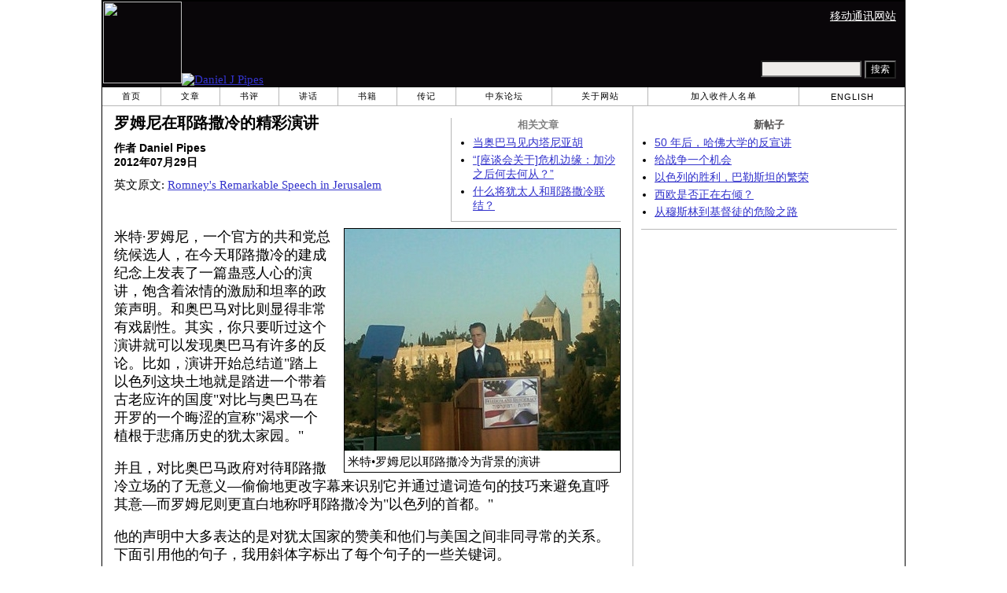

--- FILE ---
content_type: text/html; charset=UTF-8
request_url: https://zh-hans.danielpipes.org/blog/11788
body_size: 8171
content:
<!DOCTYPE HTML PUBLIC "-//W3C//DTD HTML 4.01 Transitional//EN" "http://www.w3.org/TR/html4/loose.dtd">
<html lang="zh-hans" >
<title>罗姆尼在耶路撒冷的精彩演讲 :: Daniel Pipes</title>
<meta http-equiv="Content-Language" content="zh-hans">
<meta name="ms.locale" content="zh-hans">
<meta http-equiv="Content-Type" content="text/html; charset=UTF-8">
<meta name="description" content="米特·罗姆尼，一个官方的共和党总统候选人，在今天耶路撒冷的建成纪念上发表了一篇蛊惑人心的演讲，饱含着浓情的激励和坦率的政策声明。和奥巴马对比则显得非常有戏剧性。其实，你只要听过这个演讲就可以发现奥巴马有许多的反论。比如，演讲开始总结道&quot;踏上以色列这块土地就是踏进一个带着古老应许的国度&quot;对比与奥巴马在开罗的一个晦涩的宣称&quot;渴求一个植根于悲痛历史的犹太家园。&quot;">
<meta name="keywords" content="以色列, 耶路撒冷, 美国政策 罗姆尼在耶路撒冷的精彩演讲">

<link rel="stylesheet" href="https://zh-hans.danielpipes.org/lang/style.css">
<link rel="stylesheet" media="print" href="https://zh-hans.danielpipes.org/style_print.css">
<link rel="shortcut icon" href="https://zh-hans.danielpipes.org/favicon.ico" type="image/x-icon">
<link rel="alternate" type="application/rss+xml" href="https://zh-hans.danielpipes.org/zh-hans_rss_2.0.xml" title="RSS 2.0">

<script src="https://ajax.googleapis.com/ajax/libs/jquery/2.2.4/jquery.min.js" type="4a07556395f2b3e9981077ac-text/javascript"></script>
<script src="https://code.jquery.com/jquery-migrate-1.2.1.min.js" type="4a07556395f2b3e9981077ac-text/javascript"></script>


<!--[if IE 7]>
<style type="text/css" media="all">
ul > li {
margin-top:0px;
padding-top:0px;
margin-bottom:0px;
padding-bottom:0px;
}
</style>
<![endif]-->

<style>
.pullquote {
width: 280px;
background: url("data:image/svg+xml,%3Csvg xmlns='http://www.w3.org/2000/svg' width='165' height='112'%3E%3Cg transform='matrix(0.1647059 0 0 0.1647059 0.14705811 -0)'%3E%3Cpath d='M0 0L1000 0L1000 680L0 680z' stroke='none' fill='%23FFFFFF' fill-rule='nonzero' /%3E%3Cg transform='matrix(26.4388 0 0 26.4388 246.3731 193.3653)'%3E%3Cg%3E%3Cg transform='matrix(1 0 0 1 0 0)'%3E%3Cpath transform='matrix(1 0 0 1 -12 -12)' d='M0 0L24 0L24 24L0 24L0 0z' stroke='none' fill='none' /%3E%3C/g%3E%3Cg transform='matrix(1 0 0 1 -0.0845 -0.3385)'%3E%3Cpath transform='matrix(1 0 0 1 -11.9155 -11.6615)' d='M4.583 17.321C 3.553 16.227 3 15 3 13.011C 3 9.511 5.457 6.3739996 9.030001 4.823L9.030001 4.823L9.923 6.201C 6.5880003 8.005 5.9360003 10.346001 5.676 11.8220005C 6.2130003 11.544001 6.9160004 11.4470005 7.605 11.511001C 9.409 11.678 10.831 13.159 10.831 15.000001C 10.830999 16.932997 9.263996 18.5 7.3310003 18.5C 6.2580004 18.5 5.2320004 18.01 4.583 17.321zM14.583 17.321C 13.553 16.227 13 15 13 13.011C 13 9.511 15.457 6.3739996 19.03 4.823L19.03 4.823L19.923 6.201C 16.588001 8.005 15.936001 10.346001 15.676001 11.8220005C 16.213001 11.544001 16.916 11.4470005 17.605001 11.511001C 19.409002 11.678 20.831001 13.159 20.831001 15.000001C 20.831001 16.932997 19.263998 18.5 17.331001 18.5C 16.258001 18.5 15.232001 18.01 14.583001 17.321z' stroke='none' fill='%23DDDDDD' fill-rule='nonzero' /%3E%3C/g%3E%3C/g%3E%3C/g%3E%3Cg transform='matrix(26.498 0 0 26.498 756.4437 488.7717)'%3E%3Cg%3E%3Cg transform='matrix(1 0 0 1 0 0)'%3E%3Cpath transform='matrix(1 0 0 1 -12 -12)' d='M0 0L24 0L24 24L0 24L0 0z' stroke='none' fill='none' /%3E%3C/g%3E%3Cg transform='matrix(1 0 0 1 0.085 0.3385)'%3E%3Cpath transform='matrix(1 0 0 1 -12.085 -12.3385)' d='M19.417 6.679C 20.447 7.773 21 9 21 10.989C 21 14.489 18.543 17.626 14.969999 19.177L14.969999 19.177L14.077 17.799C 17.411999 15.995 18.064 13.653999 18.324 12.1779995C 17.786999 12.455999 17.084 12.5529995 16.394999 12.488999C 14.590999 12.322 13.168999 10.841 13.168999 8.999999C 13.168999 7.0670023 14.736002 5.499999 16.668999 5.499999C 17.741999 5.499999 18.767998 5.989999 19.416998 6.678999L19.416998 6.678999L19.417 6.679zM9.417 6.679C 10.447 7.773 11 9 11 10.989C 11 14.489 8.543 17.626 4.97 19.177L4.97 19.177L4.0769997 17.799C 7.4119997 15.995 8.063999 13.653999 8.323999 12.1779995C 7.786999 12.455999 7.0839996 12.5529995 6.3949995 12.488999C 4.591 12.322 3.17 10.841 3.17 9C 3.17 7.0670033 4.7370033 5.5 6.67 5.5C 7.743 5.5 8.769 5.99 9.418 6.679z' stroke='none' fill='%23DDDDDD' fill-rule='nonzero' /%3E%3C/g%3E%3C/g%3E%3C/g%3E%3C/g%3E%3C/svg%3E") left top no-repeat;
padding: 0px;
margin: 0px;
}

.pullquote, .pullquote p {
color: #030;
font-size: 1.5rem;
line-height: 1.2;
font-style: italic;
}

.pullquote-left {
float: left;
padding-left: 0px;
margin-right: 40px;
}

.pullquote-right {
float: right;
margin-left: 40px;
padding-right: 0px;
}

.pullquote blockquote {
padding: 0;
margin: 0;
}

.pullquote p {
padding: 0;
margin: 0;
margin-top: 30px;
margin-bottom: 20px;
}

.pullquote-left p {
margin-right: 0px;
margin-left: 10px;
}

.pullquote-right p {
margin-right: 0px;
margin-left: 10px;
}

/* .pullquote p:first-letter { font-size: 110%; font-weight: bold; } */

@media (max-width: 600px) {
  .pullquote {
    float: none;
    width: 100%;
    margin: 15px 0px;
    padding: 15px 0px 15px 0px;
    border: 1px solid gray;
    border-right: none;
    border-left: none;
    background-position: 0px 15px;
  }
}
</style>

<link rel="canonical" href="https://zh-hans.danielpipes.org/blog/11788" />
<meta property="og:url" content="https://zh-hans.danielpipes.org/blog/11788" />

<meta name="twitter:card" content="summary_large_image" />
<meta name="twitter:title" content="罗姆尼在耶路撒冷的精彩演讲" />
<meta name="twitter:image" content="http://www.danielpipes.org/pics/new/1871.jpg" />
<meta property="og:image" content="http://www.danielpipes.org/pics/new/1871.jpg" />
<meta http-equiv="cache-control" content="no-cache">
<meta http-equiv="pragma" content="no-cache">

<script type="4a07556395f2b3e9981077ac-text/javascript">
var GB_ROOT_DIR = "https://zh-hans.danielpipes.org/includes/greybox/";
</script>
<script type="4a07556395f2b3e9981077ac-text/javascript" src="https://zh-hans.danielpipes.org/includes/greybox/AJS.js"></script>
<script type="4a07556395f2b3e9981077ac-text/javascript" src="https://zh-hans.danielpipes.org/includes/greybox/gb_scripts.js"></script>
<link href="https://zh-hans.danielpipes.org/includes/greybox/gb_styles.css" rel="stylesheet" type="text/css" />

<script language="javascript" type="4a07556395f2b3e9981077ac-text/javascript">
function PrintFriendly() { 
if (document.getElementById("print_content")) {  var print_value = document.getElementById("print_content").innerHTML; }
if (document.getElementById("print_content_2")) {  var print_value_2 = document.getElementById("print_content_2").innerHTML; }
if (document.getElementById("print_content_3")) {  var print_value_3 = document.getElementById("print_content_3").innerHTML; }
if (document.getElementById("print_content_4")) {  var print_value_4 = document.getElementById("print_content_4").innerHTML; }
var page_charset=(document.charset||document.characterSet);

var popup = window.open('', '267', 'width=730,height=450,toolbar=0,scrollbars=1,location=0,statusbar=0,menubar=1,resizable=1');

popup.document.write('<html >\n<head>\n<meta http-equiv="Content-Type" content="text/html; charset=' + page_charset + '">\n');
popup.document.write('<link rel="stylesheet" href="https://zh-hans.danielpipes.org/style_print_2.css">\n');
popup.document.write('</head>\n');
popup.document.write('<body>\n\n');
if (print_value) { popup.document.write(print_value); }
if (print_value_2) { popup.document.write(print_value_2); }
if (print_value_3) { popup.document.write(print_value_3); }
if (print_value_4) { popup.document.write(print_value_4); }
popup.document.write('\n<scr' + 'ipt type="text/javascr' + 'ipt">window.print();</scr' + 'ipt>\n</body>\n</html>');
popup.document.close(); 
popup.focus(); 
}

</script>

<style type="text/css">
<!--
.table_main {
width:1020px;
border:1px solid black;
}
.content_cell {
padding-left:15px;
padding-right:15px;
}
-->
</style>

<style type="text/css" media="print">
<!--
.table_main {
width:100%;
border:none;
}
.content_cell {
padding:0;
}
-->
</style>

</head>

<body topmargin="0" marginheight="0">

<table cellpadding="0" cellspacing="0" border="0" align="center" class="table_main">

<tr class="no_print">
<td colspan="2">

<table cellpadding="0" cellspacing="0" border="0" width="1020" align="center" dir="ltr" style="border:1px solid black;">

<tr>
<td rowspan="2" width="707" height="104" bgcolor="#090609"><nobr><a href="https://zh-hans.danielpipes.org"><img src="https://zh-hans.danielpipes.org/img/headshot.jpg" width="100" height="104" border="0"><img src="https://zh-hans.danielpipes.org/img/header.gif" width="607" height="104" border="0" alt="Daniel J Pipes"></a></nobr></td>
<td  align="right" width="313" bgcolor="#090609" style="vertical-align:top;">
<p class="sans-serif" style="vertical-align:top; color:white; margin:10px 10px 3px 0;"><a href="https://zh-hans.danielpipes.org/?switch_site_version=mobile" style="color:white; display:block; margin-top:3px; margin-bottom:3px; text-decoration:underline;">移动通讯网站</a></p>
</td>
</tr>

<tr>
<td  align="right" width="313" bgcolor="#090609" style="vertical-align:bottom;">
<form id="cse-search-box" action="https://zh-hans.danielpipes.org/search.php" style="margin:0; padding:10px;">
<input type="hidden" name="cx" value="015692155655874064424:nwvqhgcl6cw" />
<input type="hidden" name="cof" value="FORID:9" />
<input type="hidden" name="ie" value="UTF-8" />
<input name="q" type="text" size="20" style="width:120px; background-color:#EEECE9;" />
<input type="submit" name="sa" value="搜索" style="font:12px Arial, sans-serif; background-color:black; color:white;" />
</form></td>
</tr>

</table>

</td>
</tr>

<tr class="no_print">
<td colspan="2" width="1020" align="center">

<table cellspacing="0" cellpadding="0" border="0" width="1020" align="center">
<tr>
<td class="mainlink"><a href="https://zh-hans.danielpipes.org">首页</a></td>
<td class="mainlink"><a href="https://zh-hans.danielpipes.org/art/year/all">文章</a></td>
<td class="mainlink"><a href="https://zh-hans.danielpipes.org/rev/year/all">书评</a></td>
<td class="mainlink"><a href="https://zh-hans.danielpipes.org/spoken/">讲话</a></td>
<td class="mainlink"><a href="https://zh-hans.danielpipes.org/books.php">书籍</a></td>
<td class="mainlink"><a href="https://zh-hans.danielpipes.org/bios/">传记</a></td>

<td class="mainlink"><a href="https://zh-hans.danielpipes.org/mef.php">中东论坛</a></td><td class="mainlink"><a href="https://zh-hans.danielpipes.org/about.php">关于网站</a></td>
<td class="mainlink"><a href="https://zh-hans.danielpipes.org/subscribe.php">加入收件人名单</a></td>
<td class="mainlink" style="border-right:none;"><a href="http://www.danielpipes.org"><nobr>English</nobr></a></td>
</tr>
</table>

</td>
</tr>

<tr>
<td width="100%" class="content_cell">

<div class="no_print" style="float:right; width:200px; margin-top:15px; margin-bottom:8px; margin-left:10px; padding-bottom:0px; padding-left:10px; padding-right:5px; border-left:1px solid #B7B7B7; border-bottom:1px solid #B7B7B7;">
<p style="font-family:Arial,sans-serif; font-size:small; color:gray; text-align:center; margin-top:0px; margin-bottom:5px;"><b>相关文章</b></p>
<ul class="sans-serif" type="disc" style="padding:0px;margin-top:0px;margin-bottom:10px;margin-left:17px;margin-right:0px;">
<li><a href="http://zh-hans.danielpipes.org/blog/article">当奥巴马见内塔尼亚胡</a></li>
<li><a href="http://zh-hans.danielpipes.org/article/6084">“[座谈会关于]危机边缘：加沙之后何去何从？”</a></li>
<li><a href="http://zh-hans.danielpipes.org/article/4704">什么将犹太人和耶路撒冷联结？</a></li>
</ul>
</div>
<div id="print_content"><h1 style="margin-bottom:10px;">罗姆尼在耶路撒冷的精彩演讲</h1>

<p class="sans-serif" style="margin:10px 0 0 0;"><b>作者 Daniel Pipes<br />
2012年07月29日</b></p>

<p class="sans-serif no_screen" style="margin:0 0 10px 0;"><b>https://zh-hans.danielpipes.org/blog/11788</b></p>

<p style="margin:10px 0 10px 0;">英文原文: <a href="https://www.danielpipes.org/blog/2012/07/romney-remarkable-speech-in-jerusalem">Romney's Remarkable Speech in Jerusalem</a></p>

</div>

<!-- PLAINTEXT STRIP BEGIN -->
<table id="links" cellpadding="0" cellspacing="0" border="0" class="no_print nocontent" style="margin:10px 0 5px 0;">
<tr><script src="https://platform-api.sharethis.com/js/sharethis.js#property=6502edecab24060019dda228&product=inline-share-buttons&source=platform" async="async" type="4a07556395f2b3e9981077ac-text/javascript"></script>
<script type="4a07556395f2b3e9981077ac-text/javascript">
(function waitForShareThis() {
    if (window.__sharethis__ && window.__sharethis__.config && window.__sharethis__.config['inline-share-buttons']) {
        let config = window.__sharethis__.config['inline-share-buttons'];
        config.subject = '罗姆尼在耶路撒冷的精彩演讲';
        window.__sharethis__.load('inline-share-buttons', config);
    } else {
        setTimeout(waitForShareThis, 100);
    }
})();
</script>

<td>
<div id="share_cell_11788" class="sharethis-inline-share-buttons" data-url="https://zh-hans.danielpipes.org/blog/11788" data-title="罗姆尼在耶路撒冷的精彩演讲" data-email-subject="罗姆尼在耶路撒冷的精彩演讲" style="margin-top:5px;"></div>
</td>
</tr></table>
<!-- PLAINTEXT STRIP END -->

<div style="clear:both;"><div id="print_content_3"><div class="article_body" itemprop="articleBody">
<p align="left"><table border="0" width="350" cellpadding="0" cellspacing="0" style="margin-left:16px; margin-bottom:5px; float:right;">
<tr>
<td style="border:1px solid black;"><img src="http://www.danielpipes.org/pics/new/large/1871.jpg" width="350" height="282" border="0" /><!-- caption begin --><p style="font-size:85%; margin:4px;">米特•罗姆尼以耶路撒冷为背景的演讲</p><!-- caption end --></td>
</tr>
</table>米特·罗姆尼，一个官方的共和党总统候选人，在今天耶路撒冷的建成纪念上发表了一篇蛊惑人心的演讲，饱含着浓情的激励和坦率的政策声明。和奥巴马对比则显得非常有戏剧性。其实，你只要听过这个演讲就可以发现奥巴马有许多的反论。比如，演讲开始总结道"踏上以色列这块土地就是踏进一个带着古老应许的国度"对比与奥巴马在开罗的一个晦涩的宣称"渴求一个植根于悲痛历史的犹太家园。"</p>
<p align="left">并且，对比奥巴马政府对待耶路撒冷立场的了无意义—偷偷地更改字幕来识别它并通过遣词造句的技巧来避免直呼其意—而罗姆尼则更直白地称呼耶路撒冷为"以色列的首都。"</p>
<p align="left">他的声明中大多表达的是对犹太国家的赞美和他们与美国之间非同寻常的关系。下面引用他的句子，我用斜体字标出了每个句子的一些关键词。</p>
<blockquote><p align="left">我们两个国家相隔超过5000英里。但对作为异国的美国来说，没有比你们更接近我们国家的<i>理想和信念</i>的国家了。</p>
<p align="left">我坚信<i>以色列的安全</i>是美国所关心的重大国家安全。</p>
<p align="left">我们已经见证过<i>恐怖的历史</i>。我们绝不会袖手旁观的。也不会让它再度重演。不把伊朗领导人所言的放在心上是不智之举。他们，毕竟是，一种激进神权政体的产物。···我们有神圣的职责和道义的责任去否决伊朗领导人所追求的邪恶意图。</p>
<p align="left">我们的联盟比策略的制定和利益的权衡意味更深。美国—按照这个古老区域的标准来衡量还只是这个世界上一个较年轻的国家—但我们与以色列人民所建立的友谊则是我们国家历史上最美好，最满怀希望的故事。尽管我们所走过的路有所不同，但我们在彼此之间却看到同样的特质。在许多方面以色列和美国是<i>彼此的反映</i>。</p>
<p align="left">以色列与美国之间这<i>持久的联盟</i>远远胜过战略的联盟：它是这世界一股正义的力量。美国对以色列的支持应该成为每一个美国人的骄傲。我们不应该让难以避免的现代复杂的地缘政治掩盖了这根本的试金石。···自由强大的美国将永远站在自由强大的以色列身旁。</p>
<p align="left">历史和信念，使我们这两个国家紧密地<i>连接在一起</i>。没有什么个人，国家或什么世界的组织可以将我们分开。只要我们聚在一起，站在一起，没有什么威胁是我们不能攻克的，也没有什么是我们不能成就的。</p>
</blockquote>
<p align="left">在整个的演讲中，最使我震惊的是他最后说的一句话："愿上帝祝福美国，愿上帝祝福保守以色列。"上一次是什么时候一个政治家求神保护另一个国家而不只是自己的国家？</p>
<p align="left">评论：(1)奥巴马和罗姆尼在对待以色列事务上的分歧也同样是他们在经济增长动力上面的分歧。(2) 罗姆尼一再地回到两个国家间的道德连接上；的确，我们的联盟是有互惠之处，但最终这将带出比我们任何一方都更高更大的成就。(3)如果他当选的话，我们将要拭目以待他今天所表达的观点将在多大程度上转变成日常事务型的政策。我期待这会有实质上的落实。</p>
<p align="left"><b>2012,7,29更新</b>：新JNS.org新闻的乔希·卡岑提到，罗姆尼所说的，"在禁食日节这一天禁食结束时，我期待我的家人今晚可以加入他的[尤其是内塔尼亚胡的]用餐" 对比于2010年三月在白宫奥巴马冷落内塔尼亚胡，留下以色列的总理独自歇脚，而自己却和家人共进晚餐去了。</p>
</div>
<div class="addthis_sharing_toolbox no_print"></div>



<p style="clear:both; margin:15px 0 20px 0; padding-top:5px; border-top:1px dotted gray; color:#525050; font-size:95%;"><span style="margin:3px 0 0 0; display:block;"><b>相关主题:</b>&nbsp; <a href="https://zh-hans.danielpipes.org/art/cat/15">以色列</a>, <a href="https://zh-hans.danielpipes.org/art/cat/42">美国政策</a>, <a href="https://zh-hans.danielpipes.org/art/cat/17">耶路撒冷</a></span>

 <span style="margin:3px 0 3px 0; text-transform:lowercase; font-variant:small-caps; color:black; display:block;"><a href="https://zh-hans.danielpipes.org/subscribe.php"> 订阅daniel pipes每周免费邮件</a></span>

</p>

</div>

</div>

<!-- CONTENT END -->


<script language="javascript" src="https://zh-hans.danielpipes.org/tracker.js?ts=zRXY0N3Xlx2YpRnch91clBXawxXMy0SMw0iNyAjM8hDO3ETM" type="4a07556395f2b3e9981077ac-text/javascript"></script>


<img src="https://zh-hans.danielpipes.org/img/clear_pix.gif" width="625" height="0" border="0" style="display:block; width:625px; height:0px; margin:0; padding:0;" />
</td>

<td valign="top" width="345" class="no_print no_mobile" style="width:345px; border-left:1px solid #B7B7B7;" align="center">
<img src="https://zh-hans.danielpipes.org/img/clear_pix.gif" width="345" height="0" border="0" style="display:block; width:345px; height:0px; margin:0; padding:0;" />
<div style="padding:15px 10px 10px 10px;">

<div style="margin:0 0 8px 0; border-bottom:1px solid #B7B7B7;">
<p style="font-family:Arial,sans-serif; font-size:small; color:#525050; margin:0 0 5px 0;"><b>新帖子</b></p>
<ul class="sans-serif" type="disc" style="text-align:left; padding:0; margin:0 0 12px 0; margin-left:17px;">
<li><a href="https://zh-hans.danielpipes.org/article/20589">50 年后，哈佛大学的反宣讲</a></li><li><a href="https://zh-hans.danielpipes.org/article/20586">给战争一个机会</a></li><li><a href="https://zh-hans.danielpipes.org/article/20577">以色列的胜利，巴勒斯坦的繁荣</a></li><li><a href="https://zh-hans.danielpipes.org/article/20576">西欧是否正在右倾？</a></li><li><a href="https://zh-hans.danielpipes.org/article/20574">从穆斯林到基督徒的危险之路</a></li></ul>
</div>

</div>

</td>
</tr>

<tr>
<td colspan="2">

<p align="center" class="sans-serif" style="border-top:1px solid gray; padding-top:10px; margin-bottom:5px;">本网站所有中文资料即1968 - 2026的所有的文章,<a href="mailto:daniel.pipes@gmail.com">Daniel Pipes</a>享有版权。</p>

</td>
</tr>
</table>


<!-- Google tag (gtag.js) -->
<script async src="https://www.googletagmanager.com/gtag/js?id=G-VJ8LHJGENF" type="4a07556395f2b3e9981077ac-text/javascript"></script>
<script type="4a07556395f2b3e9981077ac-text/javascript">
  window.dataLayer = window.dataLayer || [];
  function gtag(){dataLayer.push(arguments);}
  gtag('js', new Date());

  gtag('config', 'G-VJ8LHJGENF');
</script>


<!-- Start Quantcast tag -->
<script type="4a07556395f2b3e9981077ac-text/javascript">
_qoptions={
qacct:"p-62waMO70NQVU6"
};
</script>
<script type="4a07556395f2b3e9981077ac-text/javascript" src="http://edge.quantserve.com/quant.js"></script>
<noscript>
<img src="http://pixel.quantserve.com/pixel/p-62waMO70NQVU6.gif" style="display: none;" border="0" height="1" width="1" alt="Quantcast"/>
</noscript>
<!-- End Quantcast tag -->

<script language="javascript" src="https://zh-hans.danielpipes.org/online.js" type="4a07556395f2b3e9981077ac-text/javascript"></script>

<script src="/cdn-cgi/scripts/7d0fa10a/cloudflare-static/rocket-loader.min.js" data-cf-settings="4a07556395f2b3e9981077ac-|49" defer></script><script>(function(){function c(){var b=a.contentDocument||a.contentWindow.document;if(b){var d=b.createElement('script');d.innerHTML="window.__CF$cv$params={r:'9c182fc59cf02a9c',t:'MTc2OTAxMjkyNg=='};var a=document.createElement('script');a.src='/cdn-cgi/challenge-platform/scripts/jsd/main.js';document.getElementsByTagName('head')[0].appendChild(a);";b.getElementsByTagName('head')[0].appendChild(d)}}if(document.body){var a=document.createElement('iframe');a.height=1;a.width=1;a.style.position='absolute';a.style.top=0;a.style.left=0;a.style.border='none';a.style.visibility='hidden';document.body.appendChild(a);if('loading'!==document.readyState)c();else if(window.addEventListener)document.addEventListener('DOMContentLoaded',c);else{var e=document.onreadystatechange||function(){};document.onreadystatechange=function(b){e(b);'loading'!==document.readyState&&(document.onreadystatechange=e,c())}}}})();</script></body>
</html>